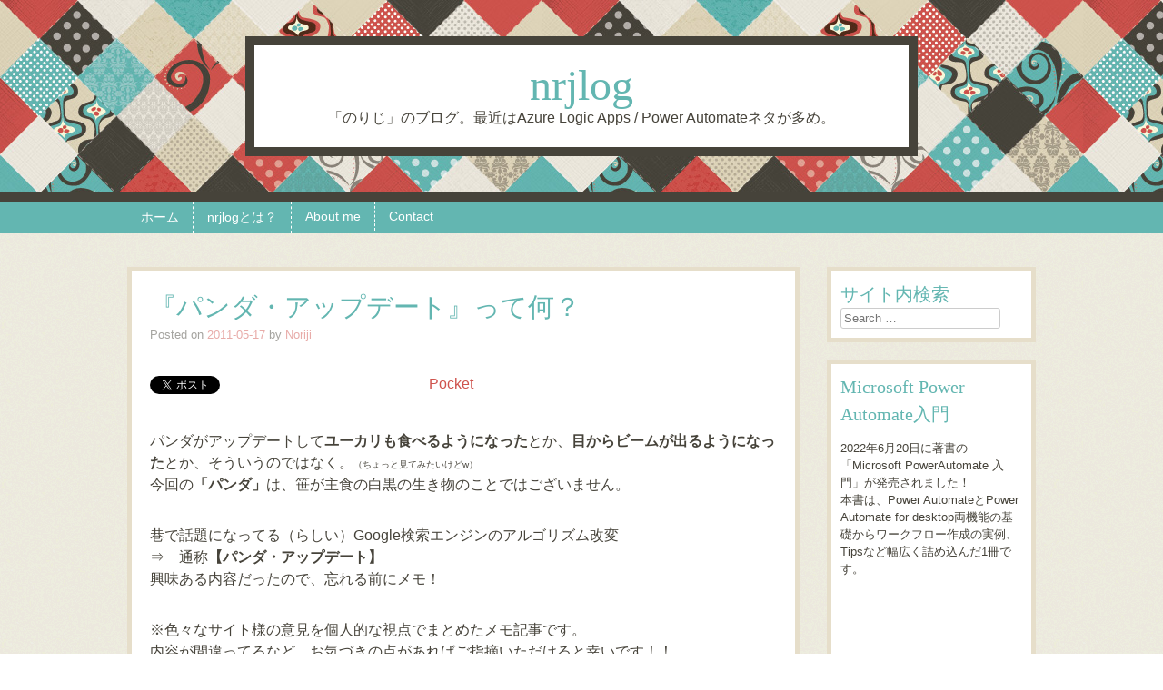

--- FILE ---
content_type: text/html; charset=UTF-8
request_url: https://zuvuyalink.net/nrjlog/archives/442
body_size: 18827
content:
<!DOCTYPE html>
<html lang="ja">
<head>
    <meta content="text/html; charset=UTF-8" name="Content-Type" />
<meta name="viewport" content="width=device-width" />
<title>『パンダ・アップデート』って何？ | nrjlog</title>
<link rel="profile" href="https://gmpg.org/xfn/11" />
<link rel="pingback" href="https://zuvuyalink.net/nrjlog/xmlrpc.php" />
<!--[if lt IE 9]>
<script src="https://zuvuyalink.net/nrjlog/wp-content/themes/patchwork/js/html5.js" type="text/javascript"></script>
<![endif]-->

<meta name='robots' content='max-image-preview:large' />
<link rel='dns-prefetch' href='//secure.gravatar.com' />
<link rel='dns-prefetch' href='//fonts.googleapis.com' />
<link rel='dns-prefetch' href='//s.w.org' />
<link rel='dns-prefetch' href='//v0.wordpress.com' />
<link rel="alternate" type="application/rss+xml" title="nrjlog &raquo; フィード" href="https://zuvuyalink.net/nrjlog/feed" />
<link rel="alternate" type="application/rss+xml" title="nrjlog &raquo; コメントフィード" href="https://zuvuyalink.net/nrjlog/comments/feed" />
<link rel="alternate" type="application/rss+xml" title="nrjlog &raquo; 『パンダ・アップデート』って何？ のコメントのフィード" href="https://zuvuyalink.net/nrjlog/archives/442/feed" />
<script type="text/javascript">
window._wpemojiSettings = {"baseUrl":"https:\/\/s.w.org\/images\/core\/emoji\/14.0.0\/72x72\/","ext":".png","svgUrl":"https:\/\/s.w.org\/images\/core\/emoji\/14.0.0\/svg\/","svgExt":".svg","source":{"concatemoji":"https:\/\/zuvuyalink.net\/nrjlog\/wp-includes\/js\/wp-emoji-release.min.js?ver=6.0.11"}};
/*! This file is auto-generated */
!function(e,a,t){var n,r,o,i=a.createElement("canvas"),p=i.getContext&&i.getContext("2d");function s(e,t){var a=String.fromCharCode,e=(p.clearRect(0,0,i.width,i.height),p.fillText(a.apply(this,e),0,0),i.toDataURL());return p.clearRect(0,0,i.width,i.height),p.fillText(a.apply(this,t),0,0),e===i.toDataURL()}function c(e){var t=a.createElement("script");t.src=e,t.defer=t.type="text/javascript",a.getElementsByTagName("head")[0].appendChild(t)}for(o=Array("flag","emoji"),t.supports={everything:!0,everythingExceptFlag:!0},r=0;r<o.length;r++)t.supports[o[r]]=function(e){if(!p||!p.fillText)return!1;switch(p.textBaseline="top",p.font="600 32px Arial",e){case"flag":return s([127987,65039,8205,9895,65039],[127987,65039,8203,9895,65039])?!1:!s([55356,56826,55356,56819],[55356,56826,8203,55356,56819])&&!s([55356,57332,56128,56423,56128,56418,56128,56421,56128,56430,56128,56423,56128,56447],[55356,57332,8203,56128,56423,8203,56128,56418,8203,56128,56421,8203,56128,56430,8203,56128,56423,8203,56128,56447]);case"emoji":return!s([129777,127995,8205,129778,127999],[129777,127995,8203,129778,127999])}return!1}(o[r]),t.supports.everything=t.supports.everything&&t.supports[o[r]],"flag"!==o[r]&&(t.supports.everythingExceptFlag=t.supports.everythingExceptFlag&&t.supports[o[r]]);t.supports.everythingExceptFlag=t.supports.everythingExceptFlag&&!t.supports.flag,t.DOMReady=!1,t.readyCallback=function(){t.DOMReady=!0},t.supports.everything||(n=function(){t.readyCallback()},a.addEventListener?(a.addEventListener("DOMContentLoaded",n,!1),e.addEventListener("load",n,!1)):(e.attachEvent("onload",n),a.attachEvent("onreadystatechange",function(){"complete"===a.readyState&&t.readyCallback()})),(e=t.source||{}).concatemoji?c(e.concatemoji):e.wpemoji&&e.twemoji&&(c(e.twemoji),c(e.wpemoji)))}(window,document,window._wpemojiSettings);
</script>
<style type="text/css">
img.wp-smiley,
img.emoji {
	display: inline !important;
	border: none !important;
	box-shadow: none !important;
	height: 1em !important;
	width: 1em !important;
	margin: 0 0.07em !important;
	vertical-align: -0.1em !important;
	background: none !important;
	padding: 0 !important;
}
</style>
	<link rel='stylesheet' id='wp-block-library-css'  href='https://zuvuyalink.net/nrjlog/wp-includes/css/dist/block-library/style.min.css?ver=6.0.11' type='text/css' media='all' />
<style id='wp-block-library-inline-css' type='text/css'>
.has-text-align-justify{text-align:justify;}
</style>
<link rel='stylesheet' id='mediaelement-css'  href='https://zuvuyalink.net/nrjlog/wp-includes/js/mediaelement/mediaelementplayer-legacy.min.css?ver=4.2.16' type='text/css' media='all' />
<link rel='stylesheet' id='wp-mediaelement-css'  href='https://zuvuyalink.net/nrjlog/wp-includes/js/mediaelement/wp-mediaelement.min.css?ver=6.0.11' type='text/css' media='all' />
<style id='global-styles-inline-css' type='text/css'>
body{--wp--preset--color--black: #000000;--wp--preset--color--cyan-bluish-gray: #abb8c3;--wp--preset--color--white: #ffffff;--wp--preset--color--pale-pink: #f78da7;--wp--preset--color--vivid-red: #cf2e2e;--wp--preset--color--luminous-vivid-orange: #ff6900;--wp--preset--color--luminous-vivid-amber: #fcb900;--wp--preset--color--light-green-cyan: #7bdcb5;--wp--preset--color--vivid-green-cyan: #00d084;--wp--preset--color--pale-cyan-blue: #8ed1fc;--wp--preset--color--vivid-cyan-blue: #0693e3;--wp--preset--color--vivid-purple: #9b51e0;--wp--preset--gradient--vivid-cyan-blue-to-vivid-purple: linear-gradient(135deg,rgba(6,147,227,1) 0%,rgb(155,81,224) 100%);--wp--preset--gradient--light-green-cyan-to-vivid-green-cyan: linear-gradient(135deg,rgb(122,220,180) 0%,rgb(0,208,130) 100%);--wp--preset--gradient--luminous-vivid-amber-to-luminous-vivid-orange: linear-gradient(135deg,rgba(252,185,0,1) 0%,rgba(255,105,0,1) 100%);--wp--preset--gradient--luminous-vivid-orange-to-vivid-red: linear-gradient(135deg,rgba(255,105,0,1) 0%,rgb(207,46,46) 100%);--wp--preset--gradient--very-light-gray-to-cyan-bluish-gray: linear-gradient(135deg,rgb(238,238,238) 0%,rgb(169,184,195) 100%);--wp--preset--gradient--cool-to-warm-spectrum: linear-gradient(135deg,rgb(74,234,220) 0%,rgb(151,120,209) 20%,rgb(207,42,186) 40%,rgb(238,44,130) 60%,rgb(251,105,98) 80%,rgb(254,248,76) 100%);--wp--preset--gradient--blush-light-purple: linear-gradient(135deg,rgb(255,206,236) 0%,rgb(152,150,240) 100%);--wp--preset--gradient--blush-bordeaux: linear-gradient(135deg,rgb(254,205,165) 0%,rgb(254,45,45) 50%,rgb(107,0,62) 100%);--wp--preset--gradient--luminous-dusk: linear-gradient(135deg,rgb(255,203,112) 0%,rgb(199,81,192) 50%,rgb(65,88,208) 100%);--wp--preset--gradient--pale-ocean: linear-gradient(135deg,rgb(255,245,203) 0%,rgb(182,227,212) 50%,rgb(51,167,181) 100%);--wp--preset--gradient--electric-grass: linear-gradient(135deg,rgb(202,248,128) 0%,rgb(113,206,126) 100%);--wp--preset--gradient--midnight: linear-gradient(135deg,rgb(2,3,129) 0%,rgb(40,116,252) 100%);--wp--preset--duotone--dark-grayscale: url('#wp-duotone-dark-grayscale');--wp--preset--duotone--grayscale: url('#wp-duotone-grayscale');--wp--preset--duotone--purple-yellow: url('#wp-duotone-purple-yellow');--wp--preset--duotone--blue-red: url('#wp-duotone-blue-red');--wp--preset--duotone--midnight: url('#wp-duotone-midnight');--wp--preset--duotone--magenta-yellow: url('#wp-duotone-magenta-yellow');--wp--preset--duotone--purple-green: url('#wp-duotone-purple-green');--wp--preset--duotone--blue-orange: url('#wp-duotone-blue-orange');--wp--preset--font-size--small: 13px;--wp--preset--font-size--medium: 20px;--wp--preset--font-size--large: 36px;--wp--preset--font-size--x-large: 42px;}.has-black-color{color: var(--wp--preset--color--black) !important;}.has-cyan-bluish-gray-color{color: var(--wp--preset--color--cyan-bluish-gray) !important;}.has-white-color{color: var(--wp--preset--color--white) !important;}.has-pale-pink-color{color: var(--wp--preset--color--pale-pink) !important;}.has-vivid-red-color{color: var(--wp--preset--color--vivid-red) !important;}.has-luminous-vivid-orange-color{color: var(--wp--preset--color--luminous-vivid-orange) !important;}.has-luminous-vivid-amber-color{color: var(--wp--preset--color--luminous-vivid-amber) !important;}.has-light-green-cyan-color{color: var(--wp--preset--color--light-green-cyan) !important;}.has-vivid-green-cyan-color{color: var(--wp--preset--color--vivid-green-cyan) !important;}.has-pale-cyan-blue-color{color: var(--wp--preset--color--pale-cyan-blue) !important;}.has-vivid-cyan-blue-color{color: var(--wp--preset--color--vivid-cyan-blue) !important;}.has-vivid-purple-color{color: var(--wp--preset--color--vivid-purple) !important;}.has-black-background-color{background-color: var(--wp--preset--color--black) !important;}.has-cyan-bluish-gray-background-color{background-color: var(--wp--preset--color--cyan-bluish-gray) !important;}.has-white-background-color{background-color: var(--wp--preset--color--white) !important;}.has-pale-pink-background-color{background-color: var(--wp--preset--color--pale-pink) !important;}.has-vivid-red-background-color{background-color: var(--wp--preset--color--vivid-red) !important;}.has-luminous-vivid-orange-background-color{background-color: var(--wp--preset--color--luminous-vivid-orange) !important;}.has-luminous-vivid-amber-background-color{background-color: var(--wp--preset--color--luminous-vivid-amber) !important;}.has-light-green-cyan-background-color{background-color: var(--wp--preset--color--light-green-cyan) !important;}.has-vivid-green-cyan-background-color{background-color: var(--wp--preset--color--vivid-green-cyan) !important;}.has-pale-cyan-blue-background-color{background-color: var(--wp--preset--color--pale-cyan-blue) !important;}.has-vivid-cyan-blue-background-color{background-color: var(--wp--preset--color--vivid-cyan-blue) !important;}.has-vivid-purple-background-color{background-color: var(--wp--preset--color--vivid-purple) !important;}.has-black-border-color{border-color: var(--wp--preset--color--black) !important;}.has-cyan-bluish-gray-border-color{border-color: var(--wp--preset--color--cyan-bluish-gray) !important;}.has-white-border-color{border-color: var(--wp--preset--color--white) !important;}.has-pale-pink-border-color{border-color: var(--wp--preset--color--pale-pink) !important;}.has-vivid-red-border-color{border-color: var(--wp--preset--color--vivid-red) !important;}.has-luminous-vivid-orange-border-color{border-color: var(--wp--preset--color--luminous-vivid-orange) !important;}.has-luminous-vivid-amber-border-color{border-color: var(--wp--preset--color--luminous-vivid-amber) !important;}.has-light-green-cyan-border-color{border-color: var(--wp--preset--color--light-green-cyan) !important;}.has-vivid-green-cyan-border-color{border-color: var(--wp--preset--color--vivid-green-cyan) !important;}.has-pale-cyan-blue-border-color{border-color: var(--wp--preset--color--pale-cyan-blue) !important;}.has-vivid-cyan-blue-border-color{border-color: var(--wp--preset--color--vivid-cyan-blue) !important;}.has-vivid-purple-border-color{border-color: var(--wp--preset--color--vivid-purple) !important;}.has-vivid-cyan-blue-to-vivid-purple-gradient-background{background: var(--wp--preset--gradient--vivid-cyan-blue-to-vivid-purple) !important;}.has-light-green-cyan-to-vivid-green-cyan-gradient-background{background: var(--wp--preset--gradient--light-green-cyan-to-vivid-green-cyan) !important;}.has-luminous-vivid-amber-to-luminous-vivid-orange-gradient-background{background: var(--wp--preset--gradient--luminous-vivid-amber-to-luminous-vivid-orange) !important;}.has-luminous-vivid-orange-to-vivid-red-gradient-background{background: var(--wp--preset--gradient--luminous-vivid-orange-to-vivid-red) !important;}.has-very-light-gray-to-cyan-bluish-gray-gradient-background{background: var(--wp--preset--gradient--very-light-gray-to-cyan-bluish-gray) !important;}.has-cool-to-warm-spectrum-gradient-background{background: var(--wp--preset--gradient--cool-to-warm-spectrum) !important;}.has-blush-light-purple-gradient-background{background: var(--wp--preset--gradient--blush-light-purple) !important;}.has-blush-bordeaux-gradient-background{background: var(--wp--preset--gradient--blush-bordeaux) !important;}.has-luminous-dusk-gradient-background{background: var(--wp--preset--gradient--luminous-dusk) !important;}.has-pale-ocean-gradient-background{background: var(--wp--preset--gradient--pale-ocean) !important;}.has-electric-grass-gradient-background{background: var(--wp--preset--gradient--electric-grass) !important;}.has-midnight-gradient-background{background: var(--wp--preset--gradient--midnight) !important;}.has-small-font-size{font-size: var(--wp--preset--font-size--small) !important;}.has-medium-font-size{font-size: var(--wp--preset--font-size--medium) !important;}.has-large-font-size{font-size: var(--wp--preset--font-size--large) !important;}.has-x-large-font-size{font-size: var(--wp--preset--font-size--x-large) !important;}
</style>
<link rel='stylesheet' id='contact-form-7-css'  href='https://zuvuyalink.net/nrjlog/wp-content/plugins/contact-form-7/includes/css/styles.css?ver=5.6' type='text/css' media='all' />
<link rel='stylesheet' id='style-css'  href='https://zuvuyalink.net/nrjlog/wp-content/themes/patchwork/style.css?ver=6.0.11' type='text/css' media='all' />
<link rel='stylesheet' id='googleFonts-css'  href='https://fonts.googleapis.com/css?family=Noto+Serif&#038;ver=6.0.11' type='text/css' media='all' />
<link rel='stylesheet' id='jetpack_css-css'  href='https://zuvuyalink.net/nrjlog/wp-content/plugins/jetpack/css/jetpack.css?ver=11.1.4' type='text/css' media='all' />
<script type='text/javascript' id='jetpack_related-posts-js-extra'>
/* <![CDATA[ */
var related_posts_js_options = {"post_heading":"h4"};
/* ]]> */
</script>
<script type='text/javascript' src='https://zuvuyalink.net/nrjlog/wp-content/plugins/jetpack/_inc/build/related-posts/related-posts.min.js?ver=20211209' id='jetpack_related-posts-js'></script>
<script type='text/javascript' src='https://zuvuyalink.net/nrjlog/wp-includes/js/jquery/jquery.min.js?ver=3.6.0' id='jquery-core-js'></script>
<script type='text/javascript' src='https://zuvuyalink.net/nrjlog/wp-includes/js/jquery/jquery-migrate.min.js?ver=3.3.2' id='jquery-migrate-js'></script>
<link rel="https://api.w.org/" href="https://zuvuyalink.net/nrjlog/wp-json/" /><link rel="alternate" type="application/json" href="https://zuvuyalink.net/nrjlog/wp-json/wp/v2/posts/442" /><link rel="EditURI" type="application/rsd+xml" title="RSD" href="https://zuvuyalink.net/nrjlog/xmlrpc.php?rsd" />
<link rel="wlwmanifest" type="application/wlwmanifest+xml" href="https://zuvuyalink.net/nrjlog/wp-includes/wlwmanifest.xml" /> 
<meta name="generator" content="WordPress 6.0.11" />
<link rel="canonical" href="https://zuvuyalink.net/nrjlog/archives/442" />
<link rel='shortlink' href='https://wp.me/p1ukPC-78' />
<link rel="alternate" type="application/json+oembed" href="https://zuvuyalink.net/nrjlog/wp-json/oembed/1.0/embed?url=https%3A%2F%2Fzuvuyalink.net%2Fnrjlog%2Farchives%2F442" />
<link rel="alternate" type="text/xml+oembed" href="https://zuvuyalink.net/nrjlog/wp-json/oembed/1.0/embed?url=https%3A%2F%2Fzuvuyalink.net%2Fnrjlog%2Farchives%2F442&#038;format=xml" />
<script type="text/javascript">
          var appInsights=window.appInsights||function(a){
                function b(a){c[a]=function(){var b=arguments;c.queue.push(function(){c[a].apply(c,b)})}}var c={config:a},d=document,e=window;setTimeout(function(){var b=d.createElement("script");b.src=a.url||"https://az416426.vo.msecnd.net/scripts/a/ai.0.js",d.getElementsByTagName("script")[0].parentNode.appendChild(b)});try{c.cookie=d.cookie}catch(a){}c.queue=[];for(var f=["Event","Exception","Metric","PageView","Trace","Dependency"];f.length;)b("track"+f.pop());if(b("setAuthenticatedUserContext"),b("clearAuthenticatedUserContext"),b("startTrackEvent"),b("stopTrackEvent"),b("startTrackPage"),b("stopTrackPage"),b("flush"),!a.disableExceptionTracking){f="onerror",b("_"+f);var g=e[f];e[f]=function(a,b,d,e,h){var i=g&&g(a,b,d,e,h);return!0!==i&&c["_"+f](a,b,d,e,h),i}}return c    
            }({
                instrumentationKey:"da15d286-1878-42c6-ab92-834f1fe59d3a"
            });
            
            window.appInsights=appInsights,appInsights.queue&&0===appInsights.queue.length&&appInsights.trackPageView("\u300e\u30d1\u30f3\u30c0\u30fb\u30a2\u30c3\u30d7\u30c7\u30fc\u30c8\u300f\u3063\u3066\u4f55\uff1f", window.location.origin);
        </script><meta name="generator" content="Site Kit by Google 1.77.0" /><style>img#wpstats{display:none}</style>
	<meta property="og:type" content="article" />
<meta property="og:title" content="『パンダ・アップデート』って何？ | " />
<meta property="og:description" content="パンダがアップデートしてユーカリも食べるようになったとか、目からビームが出るようになったとか、そういうのではなく。（ちょっと見てみたいけどw）今回の「パンダ」は、笹が主食の白黒の生き物のことではございません。巷で話題になってる（らしい）Googl" />
<meta property="og:url" content="http://zuvuyalink.net/nrjlog/archives/442" />
<meta property="og:image" content="https://zuvuyalink.net/images/facebook.jpg" />
<meta property="og:site_name" content="nrjlog" />
<meta property="og:locale" content="ja_JP" />
<meta name="twitter:card" content="summary_large_image" />
<meta name="twitter:site" content="@nori790822" />
<meta name="twitter:image:src" content="https://zuvuyalink.net/images/facebook.jpg"><meta name="google-site-verification" content="jA8h1TVIAYrjbv6lPwCuEGiMXRDaIdQaXyqenah6aBw">
<!-- BEGIN: WP Social Bookmarking Light HEAD -->



<style type="text/css">
    .wp_social_bookmarking_light{
    border: 0 !important;
    padding: 10px 0 20px 0 !important;
    margin: 0 !important;
}
.wp_social_bookmarking_light div{
    float: left !important;
    border: 0 !important;
    padding: 0 !important;
    margin: 0 5px 0px 0 !important;
    min-height: 30px !important;
    line-height: 18px !important;
    text-indent: 0 !important;
}
.wp_social_bookmarking_light img{
    border: 0 !important;
    padding: 0;
    margin: 0;
    vertical-align: top !important;
}
.wp_social_bookmarking_light_clear{
    clear: both !important;
}
#fb-root{
    display: none;
}
.wsbl_twitter{
    width: 100px;
}
.wsbl_facebook_like iframe{
    max-width: none !important;
}
.wsbl_pinterest a{
    border: 0px !important;
}
</style>
<!-- END: WP Social Bookmarking Light HEAD -->
<style type="text/css" id="custom-background-css">
body.custom-background { background-image: url("https://zuvuyalink.net/nrjlog/wp-content/themes/patchwork/images/texture.png"); background-position: left top; background-size: auto; background-repeat: repeat; background-attachment: scroll; }
</style>
	<style type="text/css" id="syntaxhighlighteranchor"></style>

<script type="text/javascript">  var appInsights=window.appInsights||function(config){    function i(config){t[config]=function(){var i=arguments;t.queue.push(function(){t[config].apply(t,i)})}}var t={config:config},u=document,e=window,o="script",s="AuthenticatedUserContext",h="start",c="stop",l="Track",a=l+"Event",v=l+"Page",y=u.createElement(o),r,f;y.src=config.url||"https://az416426.vo.msecnd.net/scripts/a/ai.0.js";u.getElementsByTagName(o)[0].parentNode.appendChild(y);try{t.cookie=u.cookie}catch(p){}for(t.queue=[],t.version="1.0",r=["Event","Exception","Metric","PageView","Trace","Dependency"];r.length;)i("track"+r.pop());return i("set"+s),i("clear"+s),i(h+a),i(c+a),i(h+v),i(c+v),i("flush"),config.disableExceptionTracking||(r="onerror",i("_"+r),f=e[r],e[r]=function(config,i,u,e,o){var s=f&&f(config,i,u,e,o);return s!==!0&&t["_"+r](config,i,u,e,o),s}),t    }({        instrumentationKey:"da15d286-1878-42c6-ab92-834f1fe59d3a"    });           window.appInsights=appInsights;    appInsights.trackPageView();</script>
</head>

<body class="post-template-default single single-post postid-442 single-format-standard custom-background style-maude">

<!-- Global site tag (gtag.js) - Google Analytics -->
<script async src="https://www.googletagmanager.com/gtag/js?id=G-QW1RRJ1BXN"></script>
<script>
  window.dataLayer = window.dataLayer || [];
  function gtag(){dataLayer.push(arguments);}
  gtag('js', new Date());

  gtag('config', 'G-QW1RRJ1BXN');
</script>
<!-- Global site tag (gtag.js) - Google Analytics -->

<div id="page" class="hfeed site">
		<header id="masthead" class="site-header" role="banner">
		<hgroup>
						<h1 class="site-title"><a href="https://zuvuyalink.net/nrjlog/" title="nrjlog" rel=<"home">nrjlog</a></h1>
			<h2 class="site-description">「のりじ」のブログ。最近はAzure Logic Apps / Power Automateネタが多め。</h2>
		</hgroup>
	</header><!-- #masthead .site-header -->
	<div id="nav-menu-wrapper">
		<nav role="navigation" class="site-navigation main-navigation">
			<h1 class="assistive-text">Menu</h1>
			<div class="assistive-text skip-link"><a href="#content" title="Skip to content">Skip to content</a></div>
			<div class="menu"><ul>
<li ><a href="https://zuvuyalink.net/nrjlog/">ホーム</a></li><li class="page_item page-item-43"><a href="https://zuvuyalink.net/nrjlog/nrjlog">nrjlogとは？</a></li>
<li class="page_item page-item-538"><a href="https://zuvuyalink.net/nrjlog/aboutme">About me</a></li>
<li class="page_item page-item-250"><a href="https://zuvuyalink.net/nrjlog/contact">Contact</a></li>
</ul></div>
		</nav>
	</div>
	<div id="main">
		<div id="primary" class="site-content">
			<div id="content" role="main">

			
				
				
<article id="post-442" class="post-442 post type-post status-publish format-standard hentry category-web">
	<header class="entry-header">
		<h1 class="entry-title">『パンダ・アップデート』って何？</h1>
				<div class="entry-meta">
			Posted on <a href="https://zuvuyalink.net/nrjlog/archives/442" title="00:35" rel="bookmark"><time class="entry-date" datetime="2011-05-17T00:35:15+09:00" pubdate>2011-05-17</time></a><span class="byline"> by <span class="author vcard"><a class="url fn n" href="https://zuvuyalink.net/nrjlog/archives/author/noriji" title="View all posts by Noriji" rel="author">Noriji</a></span></span>		</div><!-- .entry-meta -->
	</header><!-- .entry-header -->

	<div class="entry-content">
		<div class='wp_social_bookmarking_light'>
            <div class="wsbl_twitter"><a href="https://twitter.com/share" class="twitter-share-button" data-url="https://zuvuyalink.net/nrjlog/archives/442" data-text="『パンダ・アップデート』って何？" data-via="nori790822" data-lang="ja">Tweet</a></div>
            <div class="wsbl_facebook_like"><iframe src="//www.facebook.com/plugins/like.php?href=https%3A%2F%2Fzuvuyalink.net%2Fnrjlog%2Farchives%2F442&amp;layout=button_count&amp;show_faces=false&amp;width=140&amp;action=like&amp;share=true&amp;locale=ja_JP&amp;height=35" scrolling="no" frameborder="0" style="border:none; overflow:hidden; width:140px; height:35px;" allowTransparency="true"></iframe></div>
            <div class="wsbl_facebook_share"><fb:share-button href="https://zuvuyalink.net/nrjlog/archives/442" type="button_count" ></fb:share-button></div>
            <div class="wsbl_hatena_button"><a href="//b.hatena.ne.jp/entry/https://zuvuyalink.net/nrjlog/archives/442" class="hatena-bookmark-button" data-hatena-bookmark-title="『パンダ・アップデート』って何？" data-hatena-bookmark-layout="simple-balloon" title="このエントリーをはてなブックマークに追加"> <img src="//b.hatena.ne.jp/images/entry-button/button-only@2x.png" alt="このエントリーをはてなブックマークに追加" width="20" height="20" style="border: none;" /></a><script type="text/javascript" src="//b.hatena.ne.jp/js/bookmark_button.js" charset="utf-8" async="async"></script></div>
            <div class="wsbl_pocket"><a href="https://getpocket.com/save" class="pocket-btn" data-lang="en" data-save-url="https://zuvuyalink.net/nrjlog/archives/442" data-pocket-count="horizontal" data-pocket-align="left" >Pocket</a><script type="text/javascript">!function(d,i){if(!d.getElementById(i)){var j=d.createElement("script");j.id=i;j.src="https://widgets.getpocket.com/v1/j/btn.js?v=1";var w=d.getElementById(i);d.body.appendChild(j);}}(document,"pocket-btn-js");</script></div>
    </div>
<br class='wp_social_bookmarking_light_clear' />
<p>パンダがアップデートして<strong>ユーカリも食べるようになった</strong>とか、<strong>目からビームが出るようになった</strong>とか、そういうのではなく。<span style="font-size: x-small;">（ちょっと見てみたいけどw）</span><br />
今回の<strong>「パンダ」</strong>は、笹が主食の白黒の生き物のことではございません。</p>
<p style="margin-top: 2em;">
<p>巷で話題になってる（らしい）Google検索エンジンのアルゴリズム改変<br />
⇒　通称<span style="font-size: medium;"><strong>【パンダ・アップデート】</strong></span><br />
興味ある内容だったので、忘れる前にメモ！</p>
<p style="margin-top: 2em;">
<p>※色々なサイト様の意見を個人的な視点でまとめたメモ記事です。<br />
内容が間違ってるなど、お気づきの点があればご指摘いただけると幸いです！！<br />
<span id="more-442"></span></p>
<p>2月くらいからSEOがらみの世間を騒がしている、通称<span style="font-size: medium;"><strong>【パンダアップデート】</strong></span>。<br />
どうやら、従来の更新を大きく覆す改変…らしいです。</p>
<p style="margin-top: 2em;">
<p>さて、どのような改変かと言うと、ざっくり以下のような感じ。</p>
<blockquote><p>これまで上位表示に貢献していた被リンクが評価されにくくなり、充実したコンテンツづくり、信頼度の高いサイトからのリンクを受けることが上位表示に寄与している傾向あり。</p></blockquote>
<p style="margin-top: 2em;">
<p>つまり（極論でいうと）<strong>低品質で内容の浅いコンテンツを検索結果に出さないことを目的としたアルゴリズム改変</strong>…ってことのようです。</p>
<p style="margin-top: 2em;">
<p>Google先生はサイトの信頼度を判断する上で、<strong>「ページランク」</strong>を指標の一つにしているようです。<br />
<strong>ページランクが「6」以上のサイトは質の高いサイトと認識</strong>しているとかいう噂。<br />
このようなサイトからリンクを貼られることが検索順位を上げるのに有利に働いているようです。</p>
<p style="margin-top: 2em;">
<blockquote><p><strong>☆ページランクとは？</strong><br />
ページランク (PageRank) とは、ウェブページの重要度を決定するためのアルゴリズムであり、検索エンジンのグーグルにおいて、検索語に対する適切な結果を得るために用いられている中心的な技術。<br />
<span style="font-size: x-small;">（ウィキペディア (Wikipedia): フリー百科事典）</span></p></blockquote>
<p style="margin-top: 2em;">
<p>では<strong>「低品質」</strong>っていうのをGoogle先生はどう判断しているのか。<br />
まさか全サイトGoogle先生の中の人が黙視とか、そんな鬼畜なことはしないでしょう。<br />
諸説ありますが、個人的に「これ関係ありそー」って思ったのがコレ。</p>
<p style="margin-top: 2em;">
<p><span style="font-size: medium;"><strong>「直帰率」</strong></span><br />
Google先生は<strong>「直帰率」</strong>を一つの判断指標にしてるかも、という話。</p>
<p style="margin-top: 2em;">
<blockquote><p><strong>☆直帰率とは？</strong><br />
来訪者が検索結果に表示されたあるページをクリックしたのに、そのサイトにはごくわずかな時間しか滞在せず、検索結果ページにすぐに戻って、別のページをクリックする的な、サイト内を全く巡らず違うサイトへ行ってしまった来訪者の割合のこと。<br />
ようは気の短いユーザがよくやる行動です。（←自分のこと）</p></blockquote>
<p style="margin-top: 2em;">
<p><strong>直帰率が高い</strong>ということは、<br />
<strong>来訪者が「イメージ違い。チェンジ。」と言ってる率が高い。<br />
＝　興味持たれてない？実は品質低いんでしょ？！</strong></p>
<p>という判断をしてるのかしら、と。</p>
<p style="margin-top: 2em;">
<p>以上を踏まえて個人的な感想ですが。<br />
今のGoogle先生に好かれたい（検索結果で安定して上位表示を目指す）なら、変な細工に手間かけるよりも内容がしっかりある<strong>「高品質なコンテンツを作成する」ことに力入れるべき</strong>なのかな？と。<br />
自分がユーザで検索したとき、内容がうっすいサイトに当たったら「イラッ」ってしますし…。<br />
この改変が本当のSEO（最適化）につながるのかもしれないなぁ、と思ったり。<br />
<span style="font-size: x-small;">生意気言ってゴメンナサ…。orz</span></p>
<p style="margin-top: 3em;">
<p>最後に、何で<strong>【パンダ・アップデート】</strong>と呼ばれているのか？<br />
GoogleのPanda(パンダ)という名前のエンジニアが中心になって開発したアルゴリズムだから、という説が有力みたいです。<br />
社内のコードネームでは“Big Panda”と呼ばれていたとか。</p>
<p>何ともおもしろい名前の由来ｗｗｗちょっと和みましたw</p>
<p style="margin-top: 2em;">
<div class="attenBox">
今回はこちらのサイト様の情報を主に参考にさせていただきました。<br />
☆<a href="http://www.suzukikenichi.com/blog/23-quesitons-to-create-sites-evaluated-as-high-quality-by-panda/" target="_blank">【パンダ・アップデートでGoogleが評価する高品質なサイトになるための23個の質問】</a></p>
<p>☆<a href="http://jp-ferret.com/" target="_blank">Ferret運営事務局発行メールマガジン</a>
</div>

<div id='jp-relatedposts' class='jp-relatedposts' >
	<h3 class="jp-relatedposts-headline"><em>関連</em></h3>
</div>			</div><!-- .entry-content -->

	<footer class="entry-meta">
		This entry was posted in <a href="https://zuvuyalink.net/nrjlog/archives/category/web" rel="category tag">web</a>.	</footer><!-- .entry-meta -->
</article><!-- #post-442 -->

					<nav role="navigation" id="nav-below" class="site-navigation post-navigation">
		<h1 class="assistive-text">Post navigation</h1>

	
		<div class="nav-previous"><a href="https://zuvuyalink.net/nrjlog/archives/429" rel="prev"><span class="meta-nav">&laquo;</span> 写真撮ってもらいました。（北九州エリア）</a></div>		<div class="nav-next"><a href="https://zuvuyalink.net/nrjlog/archives/461" rel="next">名刺を作成させていただきました！ <span class="meta-nav">&raquo;</span></a></div>
	
	</nav><!-- #nav-below -->
	
					<div id="comments" class="comments-area">
	
	
	
	
		<div id="respond" class="comment-respond">
		<h3 id="reply-title" class="comment-reply-title">コメントを残す <small><a rel="nofollow" id="cancel-comment-reply-link" href="/nrjlog/archives/442#respond" style="display:none;">コメントをキャンセル</a></small></h3><form action="https://zuvuyalink.net/nrjlog/wp-comments-post.php" method="post" id="commentform" class="comment-form"><p class="comment-notes"><span id="email-notes">メールアドレスが公開されることはありません。</span> <span class="required-field-message" aria-hidden="true"><span class="required" aria-hidden="true">*</span> が付いている欄は必須項目です</span></p><p class="comment-form-comment"><label for="comment">コメント <span class="required" aria-hidden="true">*</span></label> <textarea id="comment" name="comment" cols="45" rows="8" maxlength="65525" required="required"></textarea></p><p class="comment-form-author"><label for="author">名前 <span class="required" aria-hidden="true">*</span></label> <input id="author" name="author" type="text" value="" size="30" maxlength="245" required="required" /></p>
<p class="comment-form-email"><label for="email">メール <span class="required" aria-hidden="true">*</span></label> <input id="email" name="email" type="text" value="" size="30" maxlength="100" aria-describedby="email-notes" required="required" /></p>
<p class="comment-form-url"><label for="url">サイト</label> <input id="url" name="url" type="text" value="" size="30" maxlength="200" /></p>
<p class="comment-form-cookies-consent"><input id="wp-comment-cookies-consent" name="wp-comment-cookies-consent" type="checkbox" value="yes" /> <label for="wp-comment-cookies-consent">次回のコメントで使用するためブラウザーに自分の名前、メールアドレス、サイトを保存する。</label></p>
<p class="comment-subscription-form"><input type="checkbox" name="subscribe_comments" id="subscribe_comments" value="subscribe" style="width: auto; -moz-appearance: checkbox; -webkit-appearance: checkbox;" /> <label class="subscribe-label" id="subscribe-label" for="subscribe_comments">新しいコメントをメールで通知</label></p><p class="comment-subscription-form"><input type="checkbox" name="subscribe_blog" id="subscribe_blog" value="subscribe" style="width: auto; -moz-appearance: checkbox; -webkit-appearance: checkbox;" /> <label class="subscribe-label" id="subscribe-blog-label" for="subscribe_blog">新しい投稿をメールで受け取る</label></p><p class="form-submit"><input name="submit" type="submit" id="submit" class="submit" value="コメントを送信" /> <input type='hidden' name='comment_post_ID' value='442' id='comment_post_ID' />
<input type='hidden' name='comment_parent' id='comment_parent' value='0' />
</p><p style="display: none;"><input type="hidden" id="akismet_comment_nonce" name="akismet_comment_nonce" value="d50c4c5743" /></p><p style="display: none !important;"><label>&#916;<textarea name="ak_hp_textarea" cols="45" rows="8" maxlength="100"></textarea></label><input type="hidden" id="ak_js_1" name="ak_js" value="158"/><script>document.getElementById( "ak_js_1" ).setAttribute( "value", ( new Date() ).getTime() );</script></p></form>	</div><!-- #respond -->
	<p class="akismet_comment_form_privacy_notice">このサイトはスパムを低減するために Akismet を使っています。<a href="https://akismet.com/privacy/" target="_blank" rel="nofollow noopener">コメントデータの処理方法の詳細はこちらをご覧ください</a>。</p>
</div><!-- #comments .comments-area -->

			
			</div><!-- #content -->
		</div><!-- #primary .site-content -->

		<div id="secondary" class="widget-area" role="complementary">
						<aside id="search-2" class="widget widget_search"><h2 class="widget-title">サイト内検索</h2>	<form method="get" id="searchform" action="https://zuvuyalink.net/nrjlog/" role="search">
		<label for="s" class="assistive-text">Search</label>
		<input type="text" class="field" name="s" id="s" placeholder="Search &hellip;" />
		<input type="submit" class="submit" name="submit" id="searchsubmit" value="Search" />
	</form>
</aside><aside id="text-5" class="widget widget_text"><h2 class="widget-title">Microsoft Power Automate入門</h2>			<div class="textwidget"><p>2022年6月20日に著書の「Microsoft PowerAutomate 入門」が発売されました！<br />
本書は、Power AutomateとPower Automate for desktop両機能の基礎からワークフロー作成の実例、Tipsなど幅広く詰め込んだ1冊です。</p>
<div align="center">
<iframe sandbox="allow-popups allow-scripts allow-modals allow-forms allow-same-origin" style="width:100%;height:240px;" marginwidth="0" marginheight="0" scrolling="no" frameborder="0" src="//rcm-fe.amazon-adsystem.com/e/cm?lt1=_blank&bc1=000000&IS2=1&bg1=FFFFFF&fc1=000000&lc1=0000FF&t=nrjlog822-22&language=ja_JP&o=9&p=8&l=as4&m=amazon&f=ifr&ref=as_ss_li_til&asins=4798170542&linkId=acc1cc2ea341dcb5d6f2307f1cee5b6c"></iframe>
</div>
</div>
		</aside><aside id="text-4" class="widget widget_text"><h2 class="widget-title">Profile</h2>			<div class="textwidget"><p><strong>のりじ（Noriko MATSUMOTO）</strong></p>
<p>本職はデザイナー。I ♡ Azure！<br />
ウサギと猫とEVA大好き♪人生が＜笑いの神様＞に祝福されてる模様。「人型樹海」と言われるレベルの迷子属性。ASCII連載など執筆活動も行ってます。</p>
<p>Microsoft MVP for Business Application , Microsoft Azure / LINE API Expert</p>
<p><a href="https://mvp.microsoft.com/ja-jp/PublicProfile/5001714?fullName=Noriko%20%20Matsumoto" target="_blank" rel="noopener"><img src="https://zuvuyapress.blob.core.windows.net/zuvuyalink/2017/12/mvp_logo.png"></a></p>
<p><a href="https://www.line-community.me/ja/apiexpert/detail/60adb082851f7443b473e82d" target="_blank" rel="noopener"><img src="https://zuvuyapress.blob.core.windows.net/zuvuyalink/2022/01/lae.png"></a></p>
</div>
		</aside><aside id="text-3" class="widget widget_text">			<div class="textwidget"><div align="center">
<script async src="//pagead2.googlesyndication.com/pagead/js/adsbygoogle.js"></script>
<!-- サイドバナー01 -->
<ins class="adsbygoogle"
     style="display:inline-block;width:200px;height:200px"
     data-ad-client="ca-pub-1558218256267818"
     data-ad-slot="5750176688"></ins>
<script>
(adsbygoogle = window.adsbygoogle || []).push({});
</script>
</div></div>
		</aside><aside id="wpcom_social_media_icons_widget-2" class="widget widget_wpcom_social_media_icons_widget"><h2 class="widget-title">ソーシャル</h2><ul><li><a href="https://www.facebook.com/noriji822" class="genericon genericon-facebook" target="_blank"><span class="screen-reader-text">Facebook</span></a></li><li><a href="https://twitter.com/nori790822" class="genericon genericon-twitter" target="_blank"><span class="screen-reader-text">Twitter</span></a></li></ul></aside><aside id="top-posts-2" class="widget widget_top-posts"><h2 class="widget-title">人気の投稿とページ</h2><ul><li><a href="https://zuvuyalink.net/nrjlog/archives/2351" class="bump-view" data-bump-view="tp">Microsoft系アイコン最新版(Microsoft CloudnEnterprise Symbols v2.3)をベクター形式にしてみた話。</a></li><li><a href="https://zuvuyalink.net/nrjlog/archives/2281" class="bump-view" data-bump-view="tp">Microsoft系のアイコン(Microsoft CloudnEnterprise Symbols)をベクター形式にしてみた話。</a></li><li><a href="https://zuvuyalink.net/nrjlog/archives/3650" class="bump-view" data-bump-view="tp">Office Lensアプリで撮影した書類画像をノンコーディングでOCR化＆リスト化してみた話（Office Lens＋LogicApp）</a></li><li><a href="https://zuvuyalink.net/nrjlog/archives/4157" class="bump-view" data-bump-view="tp">Azure Logic Appsのkintoneコネクタを利用するときのポイントいろいろ</a></li><li><a href="https://zuvuyalink.net/nrjlog/archives/4255" class="bump-view" data-bump-view="tp">ノンプログラマーでも作れる！「目的地までの経路を描画した地図」を送るLINE BOTを作ってみました。（LINE × Logic Apps × Google Map）</a></li></ul></aside>
		<aside id="recent-posts-2" class="widget widget_recent_entries">
		<h2 class="widget-title">最近の投稿</h2>
		<ul>
											<li>
					<a href="https://zuvuyalink.net/nrjlog/archives/4903">[2023-2024] Microsoft MVPを再受賞しました。（Microsoft Azure / Business Applications）</a>
									</li>
											<li>
					<a href="https://zuvuyalink.net/nrjlog/archives/4884">Microsoft Ignite 2022で登壇しました。</a>
									</li>
											<li>
					<a href="https://zuvuyalink.net/nrjlog/archives/4877">[2022-2023] Microsoft MVPを再受賞しました。（Microsoft Azure / Business Applications）</a>
									</li>
											<li>
					<a href="https://zuvuyalink.net/nrjlog/archives/4870">「Microsoft PowerAutomate 入門」が発売されました。</a>
									</li>
											<li>
					<a href="https://zuvuyalink.net/nrjlog/archives/4824">[準備編]ハムスターのご飯を画像判別する仕組みをノーコードで作ってみた話。（Lobe × Power Automate）</a>
									</li>
					</ul>

		</aside><aside id="categories-2" class="widget widget_categories"><h2 class="widget-title">カテゴリー</h2>
			<ul>
					<li class="cat-item cat-item-2"><a href="https://zuvuyalink.net/nrjlog/archives/category/making">Making</a> (18)
</li>
	<li class="cat-item cat-item-3"><a href="https://zuvuyalink.net/nrjlog/archives/category/azure">Microsoft Azure</a> (141)
<ul class='children'>
	<li class="cat-item cat-item-18"><a href="https://zuvuyalink.net/nrjlog/archives/category/azure/azuremediaservices">Azure Media Services</a> (1)
</li>
	<li class="cat-item cat-item-19"><a href="https://zuvuyalink.net/nrjlog/archives/category/azure/azurestorage">Azure Storage</a> (9)
</li>
	<li class="cat-item cat-item-20"><a href="https://zuvuyalink.net/nrjlog/archives/category/azure/cdn">CDN</a> (2)
</li>
	<li class="cat-item cat-item-22"><a href="https://zuvuyalink.net/nrjlog/archives/category/azure/cognitive-services">Cognitive Services</a> (12)
</li>
	<li class="cat-item cat-item-28"><a href="https://zuvuyalink.net/nrjlog/archives/category/azure/logicapps">Logic Apps</a> (54)
</li>
	<li class="cat-item cat-item-29"><a href="https://zuvuyalink.net/nrjlog/archives/category/azure/msicon">MSアイコン</a> (7)
</li>
	<li class="cat-item cat-item-6"><a href="https://zuvuyalink.net/nrjlog/archives/category/azure/vm">Virtual Machines</a> (4)
</li>
	<li class="cat-item cat-item-8"><a href="https://zuvuyalink.net/nrjlog/archives/category/azure/webapps">Web Apps（Website）</a> (34)
</li>
</ul>
</li>
	<li class="cat-item cat-item-5"><a href="https://zuvuyalink.net/nrjlog/archives/category/photo">Photo</a> (1)
</li>
	<li class="cat-item cat-item-4"><a href="https://zuvuyalink.net/nrjlog/archives/category/power-automate">Power Automate（Microsoft Flow）</a> (12)
</li>
	<li class="cat-item cat-item-7"><a href="https://zuvuyalink.net/nrjlog/archives/category/visual-studio-code">Visual Studio Code</a> (3)
</li>
	<li class="cat-item cat-item-10"><a href="https://zuvuyalink.net/nrjlog/archives/category/web">web</a> (89)
<ul class='children'>
	<li class="cat-item cat-item-21"><a href="https://zuvuyalink.net/nrjlog/archives/category/web/css">CSS</a> (5)
</li>
	<li class="cat-item cat-item-23"><a href="https://zuvuyalink.net/nrjlog/archives/category/web/facebook">Facebook</a> (5)
</li>
	<li class="cat-item cat-item-24"><a href="https://zuvuyalink.net/nrjlog/archives/category/web/gas">GAS</a> (2)
</li>
	<li class="cat-item cat-item-25"><a href="https://zuvuyalink.net/nrjlog/archives/category/web/googleanalytics">GoogleAnalytics</a> (13)
</li>
	<li class="cat-item cat-item-26"><a href="https://zuvuyalink.net/nrjlog/archives/category/web/googletag">Googleタグマネージャー</a> (3)
</li>
	<li class="cat-item cat-item-27"><a href="https://zuvuyalink.net/nrjlog/archives/category/web/html5">HTML5</a> (3)
</li>
	<li class="cat-item cat-item-30"><a href="https://zuvuyalink.net/nrjlog/archives/category/web/sem">SEM</a> (2)
</li>
	<li class="cat-item cat-item-31"><a href="https://zuvuyalink.net/nrjlog/archives/category/web/site-publis">SITE PUBLIS</a> (2)
</li>
	<li class="cat-item cat-item-32"><a href="https://zuvuyalink.net/nrjlog/archives/category/web/wordpress">Wordpress</a> (19)
</li>
	<li class="cat-item cat-item-12"><a href="https://zuvuyalink.net/nrjlog/archives/category/web/access_analysis">アクセス解析</a> (4)
</li>
	<li class="cat-item cat-item-14"><a href="https://zuvuyalink.net/nrjlog/archives/category/web/smartphone">スマートフォン</a> (5)
</li>
	<li class="cat-item cat-item-15"><a href="https://zuvuyalink.net/nrjlog/archives/category/web/%e3%83%87%e3%82%b6%e3%82%a4%e3%83%b3">デザイン</a> (14)
</li>
	<li class="cat-item cat-item-16"><a href="https://zuvuyalink.net/nrjlog/archives/category/web/lp">ランディングページ</a> (3)
</li>
	<li class="cat-item cat-item-17"><a href="https://zuvuyalink.net/nrjlog/archives/category/web/%e5%b0%8f%e3%83%8d%e3%82%bf">小ネタ</a> (14)
</li>
</ul>
</li>
	<li class="cat-item cat-item-11"><a href="https://zuvuyalink.net/nrjlog/archives/category/diary">にっき</a> (54)
</li>
	<li class="cat-item cat-item-13"><a href="https://zuvuyalink.net/nrjlog/archives/category/%e3%82%a4%e3%83%99%e3%83%b3%e3%83%88%e3%83%bb%e5%8b%89%e5%bc%b7%e4%bc%9a">イベント・勉強会</a> (60)
</li>
	<li class="cat-item cat-item-1"><a href="https://zuvuyalink.net/nrjlog/archives/category/%e6%9c%aa%e5%88%86%e9%a1%9e">未分類</a> (4)
</li>
			</ul>

			</aside><aside id="archives-2" class="widget widget_archive"><h2 class="widget-title">アーカイブ</h2>
			<ul>
					<li><a href='https://zuvuyalink.net/nrjlog/archives/date/2023/09'>2023年9月</a></li>
	<li><a href='https://zuvuyalink.net/nrjlog/archives/date/2022/10'>2022年10月</a></li>
	<li><a href='https://zuvuyalink.net/nrjlog/archives/date/2022/07'>2022年7月</a></li>
	<li><a href='https://zuvuyalink.net/nrjlog/archives/date/2021/12'>2021年12月</a></li>
	<li><a href='https://zuvuyalink.net/nrjlog/archives/date/2021/08'>2021年8月</a></li>
	<li><a href='https://zuvuyalink.net/nrjlog/archives/date/2021/05'>2021年5月</a></li>
	<li><a href='https://zuvuyalink.net/nrjlog/archives/date/2020/12'>2020年12月</a></li>
	<li><a href='https://zuvuyalink.net/nrjlog/archives/date/2020/09'>2020年9月</a></li>
	<li><a href='https://zuvuyalink.net/nrjlog/archives/date/2020/08'>2020年8月</a></li>
	<li><a href='https://zuvuyalink.net/nrjlog/archives/date/2020/07'>2020年7月</a></li>
	<li><a href='https://zuvuyalink.net/nrjlog/archives/date/2020/03'>2020年3月</a></li>
	<li><a href='https://zuvuyalink.net/nrjlog/archives/date/2020/02'>2020年2月</a></li>
	<li><a href='https://zuvuyalink.net/nrjlog/archives/date/2019/12'>2019年12月</a></li>
	<li><a href='https://zuvuyalink.net/nrjlog/archives/date/2019/10'>2019年10月</a></li>
	<li><a href='https://zuvuyalink.net/nrjlog/archives/date/2019/09'>2019年9月</a></li>
	<li><a href='https://zuvuyalink.net/nrjlog/archives/date/2019/08'>2019年8月</a></li>
	<li><a href='https://zuvuyalink.net/nrjlog/archives/date/2019/07'>2019年7月</a></li>
	<li><a href='https://zuvuyalink.net/nrjlog/archives/date/2019/06'>2019年6月</a></li>
	<li><a href='https://zuvuyalink.net/nrjlog/archives/date/2019/04'>2019年4月</a></li>
	<li><a href='https://zuvuyalink.net/nrjlog/archives/date/2019/03'>2019年3月</a></li>
	<li><a href='https://zuvuyalink.net/nrjlog/archives/date/2018/12'>2018年12月</a></li>
	<li><a href='https://zuvuyalink.net/nrjlog/archives/date/2018/11'>2018年11月</a></li>
	<li><a href='https://zuvuyalink.net/nrjlog/archives/date/2018/10'>2018年10月</a></li>
	<li><a href='https://zuvuyalink.net/nrjlog/archives/date/2018/09'>2018年9月</a></li>
	<li><a href='https://zuvuyalink.net/nrjlog/archives/date/2018/08'>2018年8月</a></li>
	<li><a href='https://zuvuyalink.net/nrjlog/archives/date/2018/07'>2018年7月</a></li>
	<li><a href='https://zuvuyalink.net/nrjlog/archives/date/2018/05'>2018年5月</a></li>
	<li><a href='https://zuvuyalink.net/nrjlog/archives/date/2018/04'>2018年4月</a></li>
	<li><a href='https://zuvuyalink.net/nrjlog/archives/date/2018/02'>2018年2月</a></li>
	<li><a href='https://zuvuyalink.net/nrjlog/archives/date/2018/01'>2018年1月</a></li>
	<li><a href='https://zuvuyalink.net/nrjlog/archives/date/2017/12'>2017年12月</a></li>
	<li><a href='https://zuvuyalink.net/nrjlog/archives/date/2017/11'>2017年11月</a></li>
	<li><a href='https://zuvuyalink.net/nrjlog/archives/date/2017/10'>2017年10月</a></li>
	<li><a href='https://zuvuyalink.net/nrjlog/archives/date/2017/09'>2017年9月</a></li>
	<li><a href='https://zuvuyalink.net/nrjlog/archives/date/2017/08'>2017年8月</a></li>
	<li><a href='https://zuvuyalink.net/nrjlog/archives/date/2017/07'>2017年7月</a></li>
	<li><a href='https://zuvuyalink.net/nrjlog/archives/date/2017/06'>2017年6月</a></li>
	<li><a href='https://zuvuyalink.net/nrjlog/archives/date/2017/05'>2017年5月</a></li>
	<li><a href='https://zuvuyalink.net/nrjlog/archives/date/2017/04'>2017年4月</a></li>
	<li><a href='https://zuvuyalink.net/nrjlog/archives/date/2017/03'>2017年3月</a></li>
	<li><a href='https://zuvuyalink.net/nrjlog/archives/date/2017/02'>2017年2月</a></li>
	<li><a href='https://zuvuyalink.net/nrjlog/archives/date/2017/01'>2017年1月</a></li>
	<li><a href='https://zuvuyalink.net/nrjlog/archives/date/2016/12'>2016年12月</a></li>
	<li><a href='https://zuvuyalink.net/nrjlog/archives/date/2016/11'>2016年11月</a></li>
	<li><a href='https://zuvuyalink.net/nrjlog/archives/date/2016/10'>2016年10月</a></li>
	<li><a href='https://zuvuyalink.net/nrjlog/archives/date/2016/09'>2016年9月</a></li>
	<li><a href='https://zuvuyalink.net/nrjlog/archives/date/2016/08'>2016年8月</a></li>
	<li><a href='https://zuvuyalink.net/nrjlog/archives/date/2016/07'>2016年7月</a></li>
	<li><a href='https://zuvuyalink.net/nrjlog/archives/date/2016/06'>2016年6月</a></li>
	<li><a href='https://zuvuyalink.net/nrjlog/archives/date/2016/05'>2016年5月</a></li>
	<li><a href='https://zuvuyalink.net/nrjlog/archives/date/2016/04'>2016年4月</a></li>
	<li><a href='https://zuvuyalink.net/nrjlog/archives/date/2016/03'>2016年3月</a></li>
	<li><a href='https://zuvuyalink.net/nrjlog/archives/date/2016/02'>2016年2月</a></li>
	<li><a href='https://zuvuyalink.net/nrjlog/archives/date/2016/01'>2016年1月</a></li>
	<li><a href='https://zuvuyalink.net/nrjlog/archives/date/2015/12'>2015年12月</a></li>
	<li><a href='https://zuvuyalink.net/nrjlog/archives/date/2015/11'>2015年11月</a></li>
	<li><a href='https://zuvuyalink.net/nrjlog/archives/date/2015/10'>2015年10月</a></li>
	<li><a href='https://zuvuyalink.net/nrjlog/archives/date/2015/09'>2015年9月</a></li>
	<li><a href='https://zuvuyalink.net/nrjlog/archives/date/2015/08'>2015年8月</a></li>
	<li><a href='https://zuvuyalink.net/nrjlog/archives/date/2015/07'>2015年7月</a></li>
	<li><a href='https://zuvuyalink.net/nrjlog/archives/date/2015/06'>2015年6月</a></li>
	<li><a href='https://zuvuyalink.net/nrjlog/archives/date/2015/05'>2015年5月</a></li>
	<li><a href='https://zuvuyalink.net/nrjlog/archives/date/2015/04'>2015年4月</a></li>
	<li><a href='https://zuvuyalink.net/nrjlog/archives/date/2015/03'>2015年3月</a></li>
	<li><a href='https://zuvuyalink.net/nrjlog/archives/date/2015/02'>2015年2月</a></li>
	<li><a href='https://zuvuyalink.net/nrjlog/archives/date/2015/01'>2015年1月</a></li>
	<li><a href='https://zuvuyalink.net/nrjlog/archives/date/2014/12'>2014年12月</a></li>
	<li><a href='https://zuvuyalink.net/nrjlog/archives/date/2014/10'>2014年10月</a></li>
	<li><a href='https://zuvuyalink.net/nrjlog/archives/date/2014/09'>2014年9月</a></li>
	<li><a href='https://zuvuyalink.net/nrjlog/archives/date/2014/08'>2014年8月</a></li>
	<li><a href='https://zuvuyalink.net/nrjlog/archives/date/2014/05'>2014年5月</a></li>
	<li><a href='https://zuvuyalink.net/nrjlog/archives/date/2014/03'>2014年3月</a></li>
	<li><a href='https://zuvuyalink.net/nrjlog/archives/date/2014/02'>2014年2月</a></li>
	<li><a href='https://zuvuyalink.net/nrjlog/archives/date/2014/01'>2014年1月</a></li>
	<li><a href='https://zuvuyalink.net/nrjlog/archives/date/2013/12'>2013年12月</a></li>
	<li><a href='https://zuvuyalink.net/nrjlog/archives/date/2013/11'>2013年11月</a></li>
	<li><a href='https://zuvuyalink.net/nrjlog/archives/date/2013/10'>2013年10月</a></li>
	<li><a href='https://zuvuyalink.net/nrjlog/archives/date/2013/08'>2013年8月</a></li>
	<li><a href='https://zuvuyalink.net/nrjlog/archives/date/2013/07'>2013年7月</a></li>
	<li><a href='https://zuvuyalink.net/nrjlog/archives/date/2013/06'>2013年6月</a></li>
	<li><a href='https://zuvuyalink.net/nrjlog/archives/date/2013/05'>2013年5月</a></li>
	<li><a href='https://zuvuyalink.net/nrjlog/archives/date/2013/04'>2013年4月</a></li>
	<li><a href='https://zuvuyalink.net/nrjlog/archives/date/2013/03'>2013年3月</a></li>
	<li><a href='https://zuvuyalink.net/nrjlog/archives/date/2013/02'>2013年2月</a></li>
	<li><a href='https://zuvuyalink.net/nrjlog/archives/date/2013/01'>2013年1月</a></li>
	<li><a href='https://zuvuyalink.net/nrjlog/archives/date/2012/12'>2012年12月</a></li>
	<li><a href='https://zuvuyalink.net/nrjlog/archives/date/2012/11'>2012年11月</a></li>
	<li><a href='https://zuvuyalink.net/nrjlog/archives/date/2012/10'>2012年10月</a></li>
	<li><a href='https://zuvuyalink.net/nrjlog/archives/date/2012/09'>2012年9月</a></li>
	<li><a href='https://zuvuyalink.net/nrjlog/archives/date/2012/08'>2012年8月</a></li>
	<li><a href='https://zuvuyalink.net/nrjlog/archives/date/2012/07'>2012年7月</a></li>
	<li><a href='https://zuvuyalink.net/nrjlog/archives/date/2011/05'>2011年5月</a></li>
	<li><a href='https://zuvuyalink.net/nrjlog/archives/date/2011/04'>2011年4月</a></li>
	<li><a href='https://zuvuyalink.net/nrjlog/archives/date/2011/03'>2011年3月</a></li>
	<li><a href='https://zuvuyalink.net/nrjlog/archives/date/2011/01'>2011年1月</a></li>
	<li><a href='https://zuvuyalink.net/nrjlog/archives/date/2010/12'>2010年12月</a></li>
	<li><a href='https://zuvuyalink.net/nrjlog/archives/date/2010/11'>2010年11月</a></li>
			</ul>

			</aside>		</div><!-- #secondary .widget-area -->

	</div><!-- #main -->

	<footer id="colophon" class="site-footer" role="contentinfo">
		<div class="site-info">
						<a href="https://wordpress.org/" title="A Semantic Personal Publishing Platform" rel="generator">Proudly powered by WordPress</a>
			<span class="sep"> | </span>
			Patchwork Theme by <a href="https://carolinemoore.net/" rel="designer">Caroline Moore</a>.		</div><!-- .site-info -->
	</footer><!-- .site-footer .site-footer -->
	<div class="footer-bottom"></div>
</div><!-- #page .hfeed .site -->

<!-- AdSense Manager v4.0.3 (4.219 seconds.) -->
<!-- BEGIN: WP Social Bookmarking Light FOOTER -->
    <script>!function(d,s,id){var js,fjs=d.getElementsByTagName(s)[0],p=/^http:/.test(d.location)?'http':'https';if(!d.getElementById(id)){js=d.createElement(s);js.id=id;js.src=p+'://platform.twitter.com/widgets.js';fjs.parentNode.insertBefore(js,fjs);}}(document, 'script', 'twitter-wjs');</script>


<!-- END: WP Social Bookmarking Light FOOTER -->
<link rel='stylesheet' id='genericons-css'  href='https://zuvuyalink.net/nrjlog/wp-content/plugins/jetpack/_inc/genericons/genericons/genericons.css?ver=3.1' type='text/css' media='all' />
<script type='text/javascript' src='https://zuvuyalink.net/nrjlog/wp-includes/js/dist/vendor/regenerator-runtime.min.js?ver=0.13.9' id='regenerator-runtime-js'></script>
<script type='text/javascript' src='https://zuvuyalink.net/nrjlog/wp-includes/js/dist/vendor/wp-polyfill.min.js?ver=3.15.0' id='wp-polyfill-js'></script>
<script type='text/javascript' id='contact-form-7-js-extra'>
/* <![CDATA[ */
var wpcf7 = {"api":{"root":"https:\/\/zuvuyalink.net\/nrjlog\/wp-json\/","namespace":"contact-form-7\/v1"}};
/* ]]> */
</script>
<script type='text/javascript' src='https://zuvuyalink.net/nrjlog/wp-content/plugins/contact-form-7/includes/js/index.js?ver=5.6' id='contact-form-7-js'></script>
<script type='text/javascript' src='https://zuvuyalink.net/nrjlog/wp-content/themes/patchwork/js/small-menu.js?ver=20120206' id='small-menu-js'></script>
<script type='text/javascript' src='https://zuvuyalink.net/nrjlog/wp-includes/js/comment-reply.min.js?ver=6.0.11' id='comment-reply-js'></script>
<script src='https://stats.wp.com/e-202603.js' defer></script>
<script>
	_stq = window._stq || [];
	_stq.push([ 'view', {v:'ext',j:'1:11.1.4',blog:'22006256',post:'442',tz:'9',srv:'zuvuyalink.net'} ]);
	_stq.push([ 'clickTrackerInit', '22006256', '442' ]);
</script>

</body>
</html>

--- FILE ---
content_type: text/html; charset=utf-8
request_url: https://www.google.com/recaptcha/api2/aframe
body_size: 270
content:
<!DOCTYPE HTML><html><head><meta http-equiv="content-type" content="text/html; charset=UTF-8"></head><body><script nonce="wneIU69kb6Fzp9jiy8JCYA">/** Anti-fraud and anti-abuse applications only. See google.com/recaptcha */ try{var clients={'sodar':'https://pagead2.googlesyndication.com/pagead/sodar?'};window.addEventListener("message",function(a){try{if(a.source===window.parent){var b=JSON.parse(a.data);var c=clients[b['id']];if(c){var d=document.createElement('img');d.src=c+b['params']+'&rc='+(localStorage.getItem("rc::a")?sessionStorage.getItem("rc::b"):"");window.document.body.appendChild(d);sessionStorage.setItem("rc::e",parseInt(sessionStorage.getItem("rc::e")||0)+1);localStorage.setItem("rc::h",'1768520146959');}}}catch(b){}});window.parent.postMessage("_grecaptcha_ready", "*");}catch(b){}</script></body></html>

--- FILE ---
content_type: text/css
request_url: https://zuvuyalink.net/nrjlog/wp-content/themes/patchwork/style.css?ver=6.0.11
body_size: 8860
content:
/*
Theme Name: Patchwork
Theme URI: http://carolinethemes.com/2012/02/21/new-theme-patchwork/
Author: Caroline Moore
Author URI: http://www.carolinemoore.net/
Description: The perfect theme for quilters, sewers and crafters. Comes in three color styles.
Version: 1.3
License: GNU General Public License
License URI: license.txt
Tags: two-columns, custom-header, custom-menu, custom-background

This theme, like WordPress, is licensed under the GPL.
Use it to make something cool, have fun, and share what you've learned with others.

Resetting and rebuilding styles have been helped along thanks to the fine work of
Eric Meyer http://meyerweb.com/eric/tools/css/reset/index.html
along with Nicolas Gallagher and Jonathan Neal http://necolas.github.com/normalize.css/
and Blueprint http://www.blueprintcss.org/
*/


/* =Reset
-------------------------------------------------------------- */

html, body, div, span, applet, object, iframe,
h1, h2, h3, h4, h5, h6, p, blockquote, pre,
a, abbr, acronym, address, big, cite, code,
del, dfn, em, font, ins, kbd, q, s, samp,
small, strike, strong, sub, sup, tt, var,
dl, dt, dd, ol, ul, li,
fieldset, form, label, legend,
table, caption, tbody, tfoot, thead, tr, th, td {
	border: 0px;
	font-family: inherit;
	font-size: 100%;
	font-style: inherit;
	font-weight: inherit;
	margin: 0;
	outline: 0;
	padding: 0;
	vertical-align: baseline;
}
html {
	font-size: 62.5%; /* Corrects text resizing oddly in IE6/7 when body font-size is set using em units http://clagnut.com/blog/348/#c790 */
	overflow-y: scroll; /* Keeps page centred in all browsers regardless of content height */
	-webkit-text-size-adjust: 100%; /* Prevents iOS text size adjust after orientation change, without disabling user zoom */
	-ms-text-size-adjust: 100%; /* www.456bereastreet.com/archive/201012/controlling_text_size_in_safari_for_ios_without_disabling_user_zoom/ */
}
article,
aside,
details,
figcaption,
figure,
footer,
header,
hgroup,
nav,
section {
	display: block;
}
ol, ul {
	list-style: none;
}
table { /* tables still need 'cellspacing="0"' in the markup */
	border-collapse: separate;
	border-spacing: 0;
}
caption, th, td {
	font-weight: normal;
	text-align: left;
}
blockquote:before, blockquote:after,
q:before, q:after {
	content: "";
}
blockquote, q {
	quotes: "" "";
}
a:focus {
	outline: thin dotted;
}
a:hover,
a:active { /* Improves readability when focused and also mouse hovered in all browsers people.opera.com/patrickl/experiments/keyboard/test */
	outline: 0;
}
a img,
a:hover img {
	border-bottom: 0px none;
}


/* =Global
----------------------------------------------- */

body,
button,
input,
select,
textarea {
	/*background-color: #ece8de;*/
	color: #46433a;
	font-family: Cabin, Helvetica, sans-serif;
	font-size: 14px;
	font-size: 1.6rem;
	line-height: 1.5;
}

/* Headings */
h1,h2,h3,h4,h5,h6 {
	clear: both;
	/*font-family: Slabo, serif;*/
	font-family:"ヒラギノ角ゴ Pro W3", "Hiragino Kaku Gothic Pro", "メイリオ", Meiryo, Osaka, "ＭＳ Ｐゴシック", "MS PGothic", Slabo, serif;
}
h1 {
	font-size: 180%;
}
h2 {
	font-size: 160%;
}
h3 {
	font-size: 140%;
}
h4 {
	font-size: 120%;
}
h5 {
	font-size: 100%;
}
h6 {
	font-size: 80%;
}
hr {
	background-color: #ccc;
	border: 0px;
	height: 1px;
	margin-bottom: 1.5em;
}

/* Text elements */
p {
	margin: 1.0em 0;
}
ul, ol {
	margin: 0 0 1.5em 3em;
}
ul {
	list-style: disc;
}
ol {
	list-style: decimal;
}
ul ul, ol ol, ul ol, ol ul {
	margin-bottom: 0;
	margin-left: 1.5em;
}
dt {
	font-weight: bold;
}
dd {
	margin: 0 1.5em 1.5em;
}
b, strong {
	font-weight: bold;
}
dfn, cite, em, i {
	font-style: italic;
}
blockquote {
	margin: 0 1.5em;
	background-color: rgba(51,51,51,.05);
	padding: 20px;
	font-style: italic;
}
address {
	margin: 0 0 1.5em;
}
pre {
	background: #eee;
	font-family: "Courier 10 Pitch", Courier, monospace;
	font-size: 15px;
	font-size: 1.5rem;
	line-height: 1.6;
	margin-bottom: 1.6em;
	padding: 1.6em;
	overflow: auto;
	max-width: 100%;
}
code, kbd, tt, var {
	font: 15px Monaco, Consolas, "Andale Mono", "DejaVu Sans Mono", monospace;
}
abbr, acronym {
	border-bottom: 1px dotted #666;
	cursor: help;
}
mark, ins {
	background: #fff9c0;
	text-decoration: none;
}
sup,
sub {
	font-size: 75%;
	height: 0;
	line-height: 0;
	position: relative;
	vertical-align: baseline;
}
sup {
	bottom: 1ex;
}
sub {
	top: .5ex;
}
small {
	font-size: 75%;
}
big {
	font-size: 125%;
}
figure {
	margin: 0;
}
table {
	margin: 0 0 1.5em;
	width: 100%;
}
td,
th {
	padding: 5px;
}
tr.alternate {
	background-color: rgba(51,51,51,.05);
}
th {
	font-weight: bold;
	color: #fff;
	text-align: center;
}
button,
input,
select,
textarea {
	font-size: 100%; /* Corrects font size not being inherited in all browsers */
	margin: 0; /* Addresses margins set differently in IE6/7, F3/4, S5, Chrome */
	vertical-align: baseline; /* Improves appearance and consistency in all browsers */
	*vertical-align: middle; /* Improves appearance and consistency in all browsers */
}
button,
input {
	line-height: normal; /* Addresses FF3/4 setting line-height using !important in the UA stylesheet */
	*overflow: visible;  /* Corrects inner spacing displayed oddly in IE6/7 */
}
button,
html input[type="button"],
input[type="reset"],
input[type="submit"] {
	border: 1px solid #ccc;
	border-color: #ccc #ccc #bbb #ccc;
	border-radius: 3px;
	background: #fafafa; /* Old browsers */
	background: -moz-linear-gradient(top,  #fafafa 60%, #e6e6e6 100%); /* FF3.6+ */
	background: -webkit-gradient(linear, left top, left bottom, color-stop(60%,#fafafa), color-stop(100%,#e6e6e6)); /* Chrome,Safari4+ */
	background: -webkit-linear-gradient(top,  #fafafa 60%,#e6e6e6 100%); /* Chrome10+,Safari5.1+ */
	background: -o-linear-gradient(top,  #fafafa 60%,#e6e6e6 100%); /* Opera 11.10+ */
	background: -ms-linear-gradient(top,  #fafafa 60%,#e6e6e6 100%); /* IE10+ */
	background: linear-gradient(top,  #fafafa 60%,#e6e6e6 100%); /* W3C */
	filter: progid:DXImageTransform.Microsoft.gradient( startColorstr='#fafafa', endColorstr='#e6e6e6',GradientType=0 ); /* IE6-9 */
	box-shadow: inset 0 2px 1px #fff;
	color: rgba(0,0,0,.8);
	cursor: pointer; /* Improves usability and consistency of cursor style between image-type 'input' and others */
	-webkit-appearance: button; /* Corrects inability to style clickable 'input' types in iOS */
	font-size: 12px;
	font-size: 1.4rem;
	line-height: 2;
	padding: 1.12em 1.5em .88em;
	text-shadow: 0 1px 0 rgba(255,255,255,.5);
}
button:hover,
html input[type="button"]:hover,
input[type="reset"]:hover,
input[type="submit"]:hover {
	background: #f5f5f5; /* Old browsers */
	background: -moz-linear-gradient(top,  #f5f5f5 60%, #dcdcdc 100%); /* FF3.6+ */
	background: -webkit-gradient(linear, left top, left bottom, color-stop(60%,#f5f5f5), color-stop(100%,#dcdcdc)); /* Chrome,Safari4+ */
	background: -webkit-linear-gradient(top,  #f5f5f5 60%,#dcdcdc 100%); /* Chrome10+,Safari5.1+ */
	background: -o-linear-gradient(top,  #f5f5f5 60%,#dcdcdc 100%); /* Opera 11.10+ */
	background: -ms-linear-gradient(top,  #f5f5f5 60%,#dcdcdc 100%); /* IE10+ */
	background: linear-gradient(top,  #f5f5f5 60%,#dcdcdc 100%); /* W3C */
	filter: progid:DXImageTransform.Microsoft.gradient( startColorstr='#f5f5f5', endColorstr='#dcdcdc',GradientType=0 ); /* IE6-9 */
	border-color: #bbb #bbb #aaa #bbb;
}
button:focus,
html input[type="button"]:focus,
input[type="reset"]:focus,
input[type="submit"]:focus,
button:active,
html input[type="button"]:active,
input[type="reset"]:active,
input[type="submit"]:active {
	border-color: #aaa #bbb #bbb #bbb;
	box-shadow: inset 0 2px 3px rgba(0,0,0,.15);
	box-shadow: inset 0 2px 2px rgba(0,0,0,.15);
}
input[type="checkbox"],
input[type="radio"] {
	box-sizing: border-box; /* Addresses box sizing set to content-box in IE8/9 */
	padding: 0; /* Addresses excess padding in IE8/9 */
}
input[type="search"] {
	-webkit-appearance: textfield; /* Addresses appearance set to searchfield in S5, Chrome */
	-moz-box-sizing: content-box;
	-webkit-box-sizing: content-box; /* Addresses box sizing set to border-box in S5, Chrome (include -moz to future-proof) */
	box-sizing: content-box;
}
input[type="search"]::-webkit-search-decoration { /* Corrects inner padding displayed oddly in S5, Chrome on OSX */
	-webkit-appearance: none;
}
button::-moz-focus-inner,
input::-moz-focus-inner { /* Corrects inner padding and border displayed oddly in FF3/4 www.sitepen.com/blog/2008/05/14/the-devils-in-the-details-fixing-dojos-toolbar-buttons/ */
	border: 0px;
	padding: 0;
}
input[type=text],
textarea {
	color: #666;
	border: 1px solid #ccc;
	border-radius: 3px;
}
input[type=text]:focus,
textarea:focus {
	color: #111;
}
input[type=text] {
	padding: 3px;
}
textarea {
	overflow: auto; /* Removes default vertical scrollbar in IE6/7/8/9 */
	padding-left: 3px;
	vertical-align: top; /* Improves readability and alignment in all browsers */
	width: 98%;
}

/* Links */
a {
	text-decoration: none;
}
a:visited {

}
a:hover,
a:focus,
a:active {

}

/* Alignment */
.alignleft {
	display: inline;
	float: left;
	margin-right: 1.5em;
}
.alignright {
	display: inline;
	float: right;
	margin-left: 1.5em;
}
.aligncenter {
	clear: both;
	display: block;
	margin: 0 auto;
}

/* Text meant only for screen readers */
.assistive-text {
	clip: rect(1px 1px 1px 1px); /* IE6, IE7 */
	clip: rect(1px, 1px, 1px, 1px);
	position: absolute !important;
}


/* =Menu
----------------------------------------------- */

.main-navigation {
	clear: both;
	display: inline-block;
	width: 100%;
	padding: 0;
	color: #fff;
	min-height: 30px;
	margin-bottom: 30px;
}
.main-navigation ul {
	list-style: none;
	margin: 0 auto;
	padding-left: 0;
	width: 1000px;
}
.main-navigation div > ul.menu li,
.main-navigation .menu > ul li {
	position: relative;
}
.main-navigation div > ul.menu > li,
.main-navigation .menu > ul > li {
	line-height: normal;
	color: #fff;
	font-size: 90%;
	z-index: 1;
	float: left;
	border-right: 1px dashed #fff;
	padding: 0;
	margin: 0;
}
.main-navigation div > ul.menu > li:last-of-type,
.main-navigation .menu > ul > li:last-of-type {
	border-right: 0 none;
}
.main-navigation div > ul.menu > li a,
.main-navigation .menu > ul > li a {
	padding: 5px;
	margin: 0;
}
.main-navigation div > ul.menu > li > a,
.main-navigation .menu > ul > li > a {
	padding: 8px 15px;
	margin: 0;
	color: #fff;
}
.main-navigation a {
	border: 0 none !important;
	color: #fff !important;
	display: block;
	text-decoration: none;
}
.main-navigation ul ul {
	display: none;
	position: absolute;
	top: 100%;
	left: 0;
	z-index: 99999;
	width: 150px;
	margin: 0;
}
.main-navigation ul ul ul {
	left: 150px;
	top: 0;
	position: absolute;
	margin: 0 0 0 -4px;
}
.main-navigation ul ul li {
	display: block;
	padding-left: 6px;
	border-left: 4px solid rgba(250,250,250,.3);
}
.main-navigation ul ul li a {
	color: #fff;
	display: block;
	height: 100%;
	padding: 5px;
	margin: 0;
}
.main-navigation li:hover > a {
}
.main-navigation ul ul :hover > a {
}
.main-navigation ul ul a:hover {
}
.main-navigation ul li:hover > ul {
	display: block;
}
.main-navigation li.current_page_item a,
.main-navigation li.current-menu-item a {
}

/* Small menu */
.menu-toggle {
	color: #fff;
	cursor: pointer;
	display: block;
	font-family: Cabin, Helvetica, sans-serif;
	font-size: 16px;
	margin: 0;
	padding: 7px 0;
	text-align: center;
}
.main-small-navigation .menu {
	display: none;
}


/* =Content
----------------------------------------------- */

.sticky {
}
.entry-meta {
	clear: both;
	font-size: 80%;
	opacity: .7;
	-webkit-opacity: .7;
	filter: opacity(.7);
}
.hentry {
	margin: 0;
}
.byline {
	display: none;
}
.single .byline,
.group-blog .byline {
	display: inline;
}
.entry-content,
.entry-summary {
	margin: 1.5em 0 0;
}
.page-links {
	clear: both;
	margin: 0 0 1.5em;
}


/* =Asides
----------------------------------------------- */

.blog .format-aside .entry-title,
.archive .format-aside .entry-title {
	display: none;
}


/* =Media
----------------------------------------------- */

.site-header img,
.entry-content img,
.comment-content img,
.widget img {
	max-width: 100%; /* Fluid images for posts, comments, and widgets */
}
.site-header img,
.entry-content img,
img[class*="align"],
img[class*="wp-image-"] {
	height: auto; /* Make sure images with WordPress-added height and width attributes are scaled correctly */
}
.site-header img,
.entry-content img,
img.size-full {
	max-width: 100%;
	width: auto; /* Prevent stretching of full-size images with height and width attributes in IE8 */
}
.entry-content img.wp-smiley,
.comment-content img.wp-smiley {
	border: none;
	margin-bottom: 0;
	margin-top: 0;
	padding: 0;
}
.wp-caption {
	border: 1px solid #ccc;
	max-width: 100%;
}
.wp-caption.aligncenter,
.wp-caption.alignleft,
.wp-caption.alignright {
	margin-bottom: 1.5em;
}
.wp-caption img {
	display: block;
	margin: 1.2% auto 0;
	max-width: 98%;
}
.wp-caption-text {
	text-align: center;
	font-size: 80%;
}
.wp-caption .wp-caption-text {
	margin: 0.8075em 0;
}
#content .gallery {
	margin-bottom: 1.5em;
}
.gallery-caption {
}
#content .gallery a img {
	border: none;
	height: auto;
	max-width: 90%;
}
#content .gallery dd {
	margin: 0;
}
#content .gallery-columns-4 .gallery-item {
}
#content .gallery-columns-4 .gallery-item img {
}

/* Make sure embeds and iframes fit their containers */
embed,
iframe,
object {
	max-width: 100%;
}


/* =Navigation
----------------------------------------------- */

#content .site-navigation {
	margin: 0;
	overflow: hidden;
	padding: 20px;
}
#content .nav-previous {
	float: left;
	width: 50%;
}
#content .nav-next {
	float: right;
	text-align: right;
	width: 50%;
}
.next-image {
	float: right;
	text-align: right;
}

/* =Widgets
----------------------------------------------- */

.widget {
	margin: 0 0 1.5em;
}

/* Search widget */
#searchsubmit {
	display: none;
}


/* =Theme Styles
----------------------------------------------- */

/* Header */

#masthead {
	width: 100%;
	background-repeat: repeat;
	padding: 40px 0;
}
#masthead hgroup {
	background-color: #fff;
	width: 680px;
	margin: 0 auto;
	padding: 20px;
	text-align: center;
}
#masthead .site-title,
#masthead .site-title a {
	font-family: Sail, serif;
	text-align: center;
	font-size: 48px;
	margin: 0;
	border-bottom: 0px none;
	line-height: 48px;
}
#masthead .site-description {
	text-align: center;
	font-family: Cabin, Helvetica, sans-serif;
	font-size: 100%;
	margin: 0;
}

/* Posts */

#main {
	width: 1000px;
	margin: 0 auto;
}
#primary {
	width: 730px;
	background-color: #fff;
	border: 5px solid #e6deca;
	float: left;
}
article {
	padding: 20px;
	border-bottom: 1px dashed #e6deca;
}
.edit-link {
	font-size: 80%;
	text-transform: uppercase;
	float: right;
	position: relative;
	display: block;
}
a.post-edit-link,
a.post-edit-link:hover {
	display: block;
	padding: 3px 5px;
	color: #fff !important;
	border-radius: 4px;
	border-bottom: 0px none !important;
}
.entry-content:before,
.entry-content:after {
	content: "";
	display:table;
}
.entry-content:after {
	clear: both;
}
.entry-content {
    zoom: 1; /* For IE 6/7 */
}
.entry-title,
.entry-title a {
	font-family: Sail, serif;
	border-bottom: 0px none !important;
	float: left;
	width: auto;
	position: relative;
	margin: 0;
	padding: 0;
	line-height: normal;
}
h1.page-title {
	padding: 20px;
	border-bottom: 1px dashed #e6deca;
}
header.entry-header {
	width: 100%;
	clear: both;
	display: inline-block;
}
.page-template-page-nosidebar-php #primary {
	float: none;
	margin: 0 auto;
}

/* 404 */

.error404 .widget {
	width: 30%;
	margin-right: 1.5%;
	margin-left: 1.5%;
	float: left;
}
.error404 #primary {
	float: none;
	margin: 0 auto;
}
.error404 h2.widget-title {
	font-size: 140%;
}

/* Sidebars/Widgets */

#secondary {
	width: 230px;
	float: right;
	font-size: 80%;
}
#secondary aside {
	background-color: #fff;
	border: 5px solid #e6deca;
	padding: 10px;
	word-wrap: break-word;
}
#secondary img {
	max-width: 100%;
	height: auto;
}
#secondary aside ul {
	margin: 0;
	padding-left: 30px;
}
h2.widget-title,
h2.widget-title a {
	border-bottom: 0px none;
}
a.rsswidget img {
	float: right;
	position: relative;
	top: 10px;
}

/* Footer */

footer#colophon {
	width: 100%;
	clear: both;
	font-size: 80%;
}
.site-info {
	width: 1000px;
	margin: 0 auto;
	text-align: center;
	padding: 20px;
}
.footer-bottom {
	height: 100px;
	width: 100%;
	background-repeat: repeat;
}

/* Comments */

#comments {
}
#commentform .required {
	display: inline-block;
	margin-left: -5px;
	color: #c4513f;
	font-weight: bold;
}
#respond {
	padding: 20px;
}
h2.comments-title {
	padding: 0 20px 0 20px;
}
h3#comments {
	padding: 0 20px 0 20px;
}
li.comment {
	min-height: 100px;
}
li.comment article {
	border-bottom: 0px none;
}
li.comment,
li.pingback,
li.trackback {
	border-bottom: 1px dashed #e5e2cd;
	padding: 20px;
	clear: both;
}
li.pingback,
li.trackback {
	background-repeat: no-repeat;
	background-color: rgba(250,250,250,.3);
	background-position: 20px 20px;
}
li.pingback p,
li.trackback p {
	clear: both;
	border: 0px none;
	padding: 0;
	min-height: 25px;
	word-wrap: break-word;
	width: 480px;
	margin: 0;
}
ol.commentlist,
ul.commentlist {
	list-style: none;
	margin: 0;
	padding: 0;
}
ol.commentlist blockquote,
ul.commentlist blockquote {
	background-color: transparent;
}
ol.commentlist ul.children,
ul.commentlist ul.children {
	list-style: none;
	margin: 0;
}
ol.commentlist ul.children li,
ul.commentlist ul.children li {
	list-style: none;
	border-bottom: 0px none;
}
ul.children {
	padding: 0;
}
ul.children .comment-author {
	float: none;
	width: auto;
	border-right: 0 none;
	margin: 0;
	min-height: 0;
	clear: left;
}
ul.children .comment-author cite.fn {
	font-weight: bold;
	width: auto;
	float: none;
}
ul.children .comment-content p,
ul.children .comment-content .comment-meta,
ul.children .reply {
	padding-left: 0;
}
ul.commentlist > li.comment > ul.children,
ol.commentlist > li.comment > ul.children {
	padding-left: 180px;
}
.alt {
	background-color: rgba(250,250,250,.4);
}
.avatar {
	float: left;
	margin-right: 10px;
	border-radius: 4px;
}
.bypostauthor {
	background-color: rgba(250,250,250);
}
.comment-content p,
.comment-content .comment-meta,
.reply {
	padding-left: 171px;
}
.comment-author {
	width: 150px;
	float: left;
	border-right: 1px dashed #e5e2cd;
	margin-right: 20px;
	min-height: 100px;
}
.comment-author cite.fn {
	font-weight: bold;
	word-wrap: break-word;
	width: 100px;
	display: block;
	float: left;
}
.comment-form-comment label {
	display: block;
	width: 85px;
	float: left;
	font-weight: bold;
}
.commentmetadata {
	text-transform: uppercase;
	color: #666;
	font-size: 11px;
	margin-bottom: 5px;
	font-family: Arial, Helvetica, sans-serif;
}
.comment-navigation {
	border-bottom: 1px dashed #e5e2cd;
}
.nocomments {
	padding: 20px;
	margin-bottom: 0;
}
.says {
	display: none;
}

/* Calendar */

table#wp-calendar caption {
	text-align: center;
	font-weight: bold;
}
table#wp-calendar td#next {
	text-align: right;
}

/* タイトルバー */
.dashLineG{  
        border-left:7px solid #BCC987;  
        border-bottom:1px dashed #BCC987;  
        padding:5px 0 5px 10px;
		margin:15px 0 10px 0;
		font-family:"Times New Roman", Times, serif;
}

.selector08{  
        background:#efefef;  
        border-left:7px double #BCC987;  
        padding:10px;
		font-family:"Times New Roman", Times, serif;
}

/* 小見出し */
.subHead {
	border-radius: 5px;
    -webkit-border-radius: 5px;
    -moz-border-radius: 5px;
	background: #BCC987;
	font-size:15px;
	padding:10px;
	margin-bottom:5px;
	color:#FFF;
	font-weight:bold;
}

/* 小見出し枠 */
.subHeadWk {
	border:3px #E6DECA solid;
	padding:5px;
	font-weight:bold;
}


/*注意書き的な*/
.attenBox {
	background:#F4EEE5;
	border:#ECE8DE 1px solid;
	padding:10px;
}

/*テーブル装飾*/
table#table-01 {
    width: 600px;
    border: 1px #E3E3E3 solid;
    border-collapse: collapse;
    border-spacing: 0;
}

table#table-01 th {
    padding: 5px;
    border: #E3E3E3 solid;
    border-width: 0 0 1px 1px;
    background: #F5F5F5;
    font-weight: bold;
    line-height: 120%;
    text-align: center;
	color:#000;
}
table#table-01 td {
    padding: 5px;
    border: 1px #E3E3E3 solid;
    border-width: 0 0 1px 1px;
    text-align: left;
}


/* =Jetpack
------------------------------------------------*/

/* Hides navigation links and site footer when infinite scroll is active */
.infinite-scroll #nav-below,
.infinite-scroll.neverending #colophon,
.infinite-scroll.neverending .footer-bottom {
	display: none;
}
/* Shows the footer again in case all posts have been loaded */
.infinity-end.neverending #colophon,
.infinity-end.neverending .footer-bottom {
	display: block;
}
#infinite-footer .container {
	background: rgba(255,255,255,.75);
	border: none;
}
#infinite-footer .blog-credits,
#infinite-footer .blog-credits a,
#infinite-footer .blog-credits a:hover,
#infinite-footer .blog-info a,
#infinite-footer .blog-info a:hover {
	color: #774f47;
}
#infinite-handle {
	min-height: 35px;
	padding: 15px 0 0;
	text-align: center;
}
#infinite-handle span {
	background: #774f47;
}
.infinite-loader {
	margin: 10px auto;
	width: 34px
}
.sharedaddy:before,
.sharedaddy:after {
	content: "";
	display: table;
}
.sharedaddy:after {
	clear: both;
}


/* =Maude Style
----------------------------------------*/

.style-maude th {
	background-color: #63b6b1;
}
.style-maude a:link,
.style-maude a:visited {
	color: #cf534d;
}
.style-maude a:hover,
.style-maude a:focus,
.style-maude a:active {
	color: #cf534d;
	color: rgba(207, 83, 77, .8);
	border-bottom: 1px dashed rgba(207, 83, 77, .8);
}
.style-maude #masthead {
	background-image:url(images/patchwork.jpg);
	border-bottom: 10px solid #46433a;
}
.style-maude #masthead hgroup {
	border: 10px solid #46433a;
}
.style-maude #masthead .site-title,
.style-maude #masthead .site-title a {
	color: #63b6b1;
}
.style-maude #masthead .site-description {
	color: #46433a;
}
.style-maude .entry-title,
.style-maude .entry-title a {
	color: #63b6b1;
}
.style-maude h1.page-title {
	color: #46433a;
}
.style-maude .footer-bottom {
	background-image:url(images/patchwork.jpg);
	border-top: 30px solid #46433a;
}
.style-maude .main-navigation,
.style-maude .main-navigation ul li {
	background-color: #63b6b1;
}
.style-maude .main-navigation ul ul li {
	background-color: #a7d8d5;
}
.style-maude .main-navigation ul ul li:hover {
	background-color: #91ceca;
}
.style-maude h2.widget-title,
.style-maude h2.widget-title a {
	color: #63b6b1;
}
.style-maude a.post-edit-link,
.style-maude a.post-edit-link:hover {
	background-color: #46433a;
}
.style-maude .menu-toggle {
	background-color: #46433a;
}


/* =Sunny Style
----------------------------------------*/

.style-sunny th {
	background-color: #63b6b1;
}
.style-sunny a,
.style-sunny a:visited {
	color: #4c2c24;
}
.style-sunny a:hover,
.style-sunny a:focus,
.style-sunny a:active {
	color: #4c2c24;
	color: rgba( 76, 44, 36, .6 );
	border-bottom: 1px dashed rgba( 76, 44, 36, .6 );
}
.style-sunny blockquote {
	border-left: 4px solid #e55f49 !important;
}
.style-sunny #masthead {
	background-image:url(images/patchwork2.jpg);
	border-bottom: 10px solid #4c2c24;
}
.style-sunny #masthead hgroup {
	border: 10px solid #4c2c24;
}
.style-sunny #masthead .site-title,
.style-sunny #masthead .site-title a {
	color: #e55f49;
}
.style-sunny #masthead .site-description {
	color: #4c2c24;
}
.style-sunny .entry-title,
.style-sunny .entry-title a {
	color: #e55f49;
}
.style-sunny h1.page-title {
	color: #4c2c24;
}
.style-sunny .footer-bottom {
	background-image:url(images/patchwork2.jpg);
	border-top: 30px solid #4c2c24;
}
.style-sunny .main-navigation,
.style-sunny .main-navigation ul li {
	background-color: #63b6b1;
}
.style-sunny .main-navigation ul ul li {
	background-color: #91d4d0;
}
.style-sunny .main-navigation ul ul li:hover {
	background-color: #7fc7c3;
}
.style-sunny h2.widget-title,
.style-sunny h2.widget-title a {
	color: #63b6b1;
}
.style-sunny a.post-edit-link,
.style-sunny a.post-edit-link:hover {
	background-color: #63b6b1;
}
.style-sunny .menu-toggle {
	background-color: #63b6b1;
}


/* =Babycakes Style
----------------------------------------*/

.style-babycakes th {
	background-color: #774f47;
}
.style-babycakes a,
.style-babycakes a:visited {
	color: #774f47;
}
.style-babycakes a:hover,
.style-babycakes a:focus,
.style-babycakes a:active {
	color: #774f47;
	color: rgba( 119, 79, 71, .7 );
	border-bottom: 1px dashed rgba( 119, 79, 71, .7 );
}
.style-babycakes #masthead {
	background-image:url(images/patchwork3.jpg);
	border-bottom: 10px solid #774f47;
}
.style-babycakes #masthead hgroup {
	border: 10px solid #774f47;
}
.style-babycakes #masthead .site-title,
.style-babycakes #masthead .site-title a {
	color: #ef9595;
}
.style-babycakes #masthead .site-description {
	color: #774f47;
}
.style-babycakes .entry-title,
.style-babycakes .entry-title a {
	color: #c5cb80;
}
.style-babycakes h1.page-title {
	color: #774f47;
}
.style-babycakes .footer-bottom {
	background-image:url(images/patchwork3.jpg);
	border-top: 30px solid #774f47;
}
.style-babycakes .main-navigation,
.style-babycakes .main-navigation ul li {
	background-color: #ef9595;
}
.style-babycakes .main-navigation ul ul li {
	background-color: #f8b8b8;
}
.style-babycakes .main-navigation ul ul li:hover {
	background-color: #f3aaaa;
}
.style-babycakes h2.widget-title,
.style-babycakes h2.widget-title a {
	color: #ef9595;
}
.style-babycakes a.post-edit-link,
.style-babycakes a.post-edit-link:hover {
	background-color: #ef9595;
}
.style-babycakes .menu-toggle {
	background-color: #ef9595;
}


/* =Media Queries
----------------------------------------*/

/* --- Smartphones and small Tablet PCs --- */
@media screen and (max-width:800px) {

	#masthead,
	#main,
	#primary,
	#secondary {
		width: 100%;
	}
	#masthead hgroup {
		border-left: 0 none;
		border-right: 0 none;
		padding: 20px 0;
		width: 90%;
	}
	#masthead {
		border: inherit 0;
		font-size: 90%;
	}
	#masthead .site-title,
	#masthead .site-title a {
		font-size: 36px;
	}
	#primary {
		border-left: 0px none;
		border-right: 0px none;
	}
	#secondary {
		float: none;
		padding: 20px 0 0;
		clear: both;
	}
	#secondary aside {
		border-left: 0px none;
		border-right: 0px none;
	}
	.site-info {
		width: 90%;
	}

}


/* =Retina Backgrounds
----------------------------------------*/

@media only screen and (-moz-min-device-pixel-ratio: 1.5), only screen and (-o-min-device-pixel-ratio: 3/2), only screen and (-webkit-min-device-pixel-ratio: 1.5), only screen and (min-device-pixel-ratio: 1.5) {

	.style-maude #masthead,
	.style-maude .footer-bottom {
		background-image:url(images/patchwork-2x.jpg);
		background-size: 50%;
	}

	.style-sunny #masthead,
	.style-sunny .footer-bottom {
		background-image:url(images/patchwork2-2x.jpg);
		background-size: 50%;
	}

	.style-babycakes #masthead,
	.style-babycakes .footer-bottom {
		background-image:url(images/patchwork3-2x.jpg);
		background-size: 50%;
	}
}